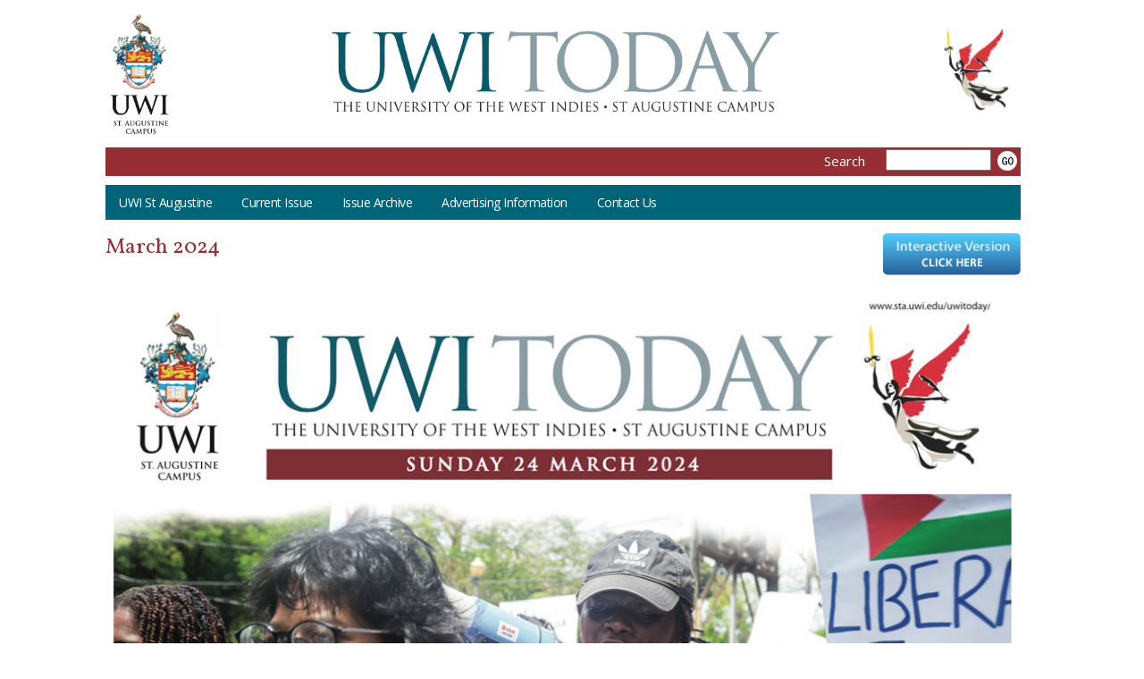

--- FILE ---
content_type: text/html
request_url: https://sta.uwi.edu/uwitoday/archive/march_2024/default.asp
body_size: 4247
content:
<!DOCTYPE html PUBLIC "-//W3C//DTD XHTML 1.0 Strict//EN" "http://www.w3.org/TR/xhtml1/DTD/xhtml1-strict.dtd">
<html xmlns="http://www.w3.org/1999/xhtml">
<head>
<meta http-equiv="Content-Type" content="text/html; charset=utf-8" />
<META HTTP-EQUIV="CACHE-CONTROL" CONTENT="NO-CACHE">
<META HTTP-EQUIV="EXPIRES" CONTENT="Mon, 22 Jul 2002 11:12:01 GMT">
<title>UWI Today | March 2024</title>
<link href="default.css?ver=1.2" rel="stylesheet" type="text/css" />
<link href="1044_12_10_10.css" rel="stylesheet" type="text/css" />
</head>
<body class="home">

<div class="container_12">
	<div class="grid_12 alpha" id="masthead">
			<div class="grid_2 alpha" id="uwilogo">
            	<a target="_blank" href="http://www.sta.uwi.edu/">
					<img src="images/logo_uwi.png" border="0">
                </a>
            </div>
			<div class="grid_8 alpha box-center" id="logo">
				<a href="default.asp">
					<img border="0" src="images/logo_uwitoday.png">
                </a>
            </div>
            <div class="grid_2 omega box-right" id="guardianlogo">
				<img src="images/logo_guardian.png" border="0">
            </div>
	</div>

<div id="lspacerb" class="grid_12 alpha"></div>

    <div id="lspacer" class="grid_12 alpha">
			<!-- Google CSE Search Box Begins  -->
				<form name="headerform" id="searchbox_014976049393604524538:2zejzkrg0lg" action="http://www.google.com/cse">
				  <input type="hidden" name="cx" value="014976049393604524538:2zejzkrg0lg" />
				  <input type="hidden" name="cof" value="FORID:0" />
				  <div class="grid_10 alpha box-right">
                  	<p>Search</p>
                  </div>
                  <div class="grid_2 omega">
                  	<input name="q" id="q" type="text" style="width: 110px;" align="absmiddle">
				  	<input type="image" src="images/search_go_off.gif" alt="Click here to Search" align="absmiddle">	</div>
				</form>
			<!-- Google CSE Search Box Ends -->

</div> 

<div id="menu" class="grid_12 alpha">
            <ul>
                <li><a href="http://sta.uwi.edu/">UWI St Augustine</a></li>
                <li><a href="default.asp">Current Issue</a></li>
                <li><a href="archive.asp">Issue Archive</a></li>
                <li><a href="pdfs/UWI_today_advert.pdf" target="_blank">Advertising Information</a></li>
                <li><a href="contact.asp">Contact Us</a></li>
            </ul>
        </div>
       
</div>    
    <link href="https://fonts.googleapis.com/css?family=Open+Sans:400,400i,600&display=swap" rel="stylesheet"> 
    <link href="https://fonts.googleapis.com/css?family=Vollkorn:400,400i,500,600&display=swap" rel="stylesheet"> 
     <link href="https://fonts.googleapis.com/css2?family=Cinzel&display=swap" rel="stylesheet">
    
  <div class="container_12" id="homecontent">
	
    <!-- Issue details -->
    <div class="grid_12 alpha" id="issuedetails">
    	<div class="grid_10 alpha" id="issuedate">
        	<p>March 2024</p>
         </div>
         <div class="grid_2 omega box-right" id="interactive">
         	<a href="flipbook.asp"><img src="images/home/btn_flipbook.png" alt="" width="118" height="35" border="0" /></a>
        </div>
     </div>
		
	<!-- Cover story -->
    
   <div class="grid_12 alpha halfrow" id="coverstory">
            	<a href="article10.asp" title="Solidarity in the streets!">
                	<img src="images/home/pic_cover.jpg" alt="Solidarity in the streets!" />
                    </a>
   </div>
   
  
   <div class="grid_12 alpha" id="toc">
        <div class="grid_4 alpha" id="topscalendar">
        	
   <a name="details"></a>          <!-- Other Top Stories -->
            <div class="grid_4 alpha row" id="topstories">
                <h3>Top Stories</h3>
        		<div class="grid_4 alpha topstory row">
                	<div class="grid_1 alpha stopypic">
                    	<a href="article1.asp" title="Research, Outreach, and new Revenue ">
                        	<img src="images/home/pic_sub1.jpg" />
                        </a>
                	</div>
                    <div class="grid_3 omega storytext">
                    	<h4>CAMPUS NEWS</h4>
                        <h5><a href="article1.asp" title="Research, Outreach, and new Revenue ">Research, Outreach, and new Revenue </a></h5>
                        <small>Campus Council reports on progress in 2022-2023</small>
                    </div>
                </div>
                <div class="grid_4 alpha topstory row">
                	<div class="grid_1 alpha stopypic">
                    	<a href="article2.asp" title="'One Health' a way forward">
                        	<img src="images/home/pic_sub2.jpg" />
                        </a>
                	</div>
                    <div class="grid_3 omega storytext">
                    	<h4>OUR PEOPLE</h4>
                        <h5><a href="article2.asp" title="'One Health' a way forward">'One Health' a way forward</a></h5>
                        <small>Prof Hariharan Seetharaman, Dean of Medical Sciences, takes a holistic approach</em></small>
                    </div>
                </div>
                <div class="grid_4 alpha topstory row">
                	<div class="grid_1 alpha stopypic">
                    	<a href="article3.asp" title="T&T on the BBC">
                        	<img src="images/home/pic_sub3.jpg" />
                        </a>
                	</div>
                    <div class="grid_3 omega storytext">
                    	<h4>NATURE</h4>
                        <h5><a href="article3.asp" title="T&T on the BBC">T&T on the BBC</a></h5>
                        <small>Special focuses on nature and the naturalists</small>
                    </div>
                </div>
                <div class="grid_4 alpha topstory halfrow">
                	<div class="grid_1 alpha stopypic">
                    	<a href="article4.asp" title="Changing perceptions, supported by technology">
                        	<img src="images/home/pic_sub4.jpg" />
                        </a>
                	</div>
                    <div class="grid_3 omega storytext">
                    	<h4>OUR STUDENTS</h4>
                        <h5><a href="article4.asp" title="Changing perceptions, supported by technology">Changing perceptions, supported by technology</a></h5>
                        <small>Differently-abled scholar Alicia Lalite uses adaptive tools to excel at the Faculty of Social Sciences</small>
                    </div>
                   </div> 
                   
        	</div>
     
            <!-- UWI Calendar -->
            <div class="grid_4 alpha" id="uwicalendar">
            	<h3>UWI Calendar of Events</h3>
                <h5 class="halfrow">March</h5>
                 <p class="halfrow">March 26 and 26/April 3<br /><strong><a href="calendar.asp#item1">Ask UWI</a></strong></p>   
                 
                 <p class="halfrow">March 28<br /><strong><a href="calendar.asp#item2">China Caribbean Trade Trends and Implications for Regional Growth</a></strong></p>
                  
                  <p class="halfrow">April 2 - May 2<br /><strong><a href="calendar.asp#item6">Caribbean Climate and Health Responder Course</a></strong></p>
                  
                  <p class="halfrow">April 12, 19, and 26<br /><strong><a href="calendar.asp#item3">(U)We outside: The Carnival Series – Under the Samaan Tree</a></strong></p>
                 <p class="halfrow">April 13 and 14<br /><strong><a href="calendar.asp#item4">Open Days 2024</a></strong></p>
                 <p class="halfrow">April 25-27<br /><strong><a href="calendar.asp#item5">Oliver Cromwell Cox Conference 2024</a></strong></p>
                
                  
            </div>
             </div>   
             
             
             
             <div class="grid_7 push_1 omega" id="magazinealso">
        	<div class="grid_7 alpha row" id="interactive">
            		<h3>Interactive Magazine</h3>
                    <div class="grid_3 alpha">
                    	<a href="flipbook.asp"><img src="images/pic_fullcover.jpg" border="0" /></a>
            		</div>
                    <div class="grid4 omega">
                    	<p>See the paper as it appears every Sunday! Flip through the pages, zoom, search, print!</p>
		            <p><a href="flipbook.asp" target="_blank">Launch Paper &raquo;</a></p>
                    </div>
            </div>      
      
         
        	<div class="grid_7 alpha" id="otherstories">
            	<h3>Also in this issue</h3>	
                    
                    <p class="halfrow">
                        <a href="article5.asp">From the Principal: Creating change together</a>
                    </p>
                    <p class="halfrow">
                        <a href="article6.asp">Ghana Energy Minister visits St Augustine campus</a>
                    </p>
                    <p class="halfrow">
                        <a href="article7.asp">UWI Entrepreneurship Unit delivers training for 30 innovators/entrepreneurs in Tobago</a>
                    </p>
                    <p class="halfrow">
                        <a href="article8.asp">Dr Stephanie Mohammed advances PCOS research and awareness</a>
                    </p>
                    <p class="halfrow">
                        <a href="article9.asp">UWIDEF's new manager sparks IGNITE 2 concert</a>
                    </p>
                    <p class="halfrow">
                        <a href="article10.asp">IGDS Head Dr Sue Ann Barratt on International Women’s Day</a>
                    </p>
                    <p class="halfrow">
                        <a href="article11.asp">Dr Suzanne Burke delivers speech at carnival conference in Ghana</a>
                    </p>
                    <p class="halfrow">
                        <a href="article12.asp">New book looks at the national festival from all angles</a>
                    </p>
                    <p class="halfrow">
                        <a href="article13.asp">A calypsonian's critique of the regime of Dr Eric Williams, 1956-1966</a>
                    </p>
                    <p class="halfrow">
                        <a href="article14.asp">Trinidad Carnival: inclusive of many cultures</a>
                    </p>
                    <p class="halfrow">
                        <a href="article15.asp">My journey: navigating public transport in Trinidad and Tobago</a>
                    </p>
                    <p class="halfrow">
                        <a href="article16.asp">Public transportation emerges as a Caribbean asset in the fight against climate change</a>
                    </p>
                    
            </div>
        </div>
   
   
   </div>
    
    	


</div>

    <div id="footer">
      <div class="container_12">
      <div class="grid_12 alpha" id="footer-content">
        <p>
         Copyright The University of the West Indies 2021

<script type="text/javascript" src="//code.jquery.com/jquery-1.11.0.min.js"></script>


        

<!-- Smooth scrolling for anchor tags -->           
 <script type="text/javascript">
  var jq96 = jQuery.noConflict();
jq96(document).ready(function($){
  $('a[href*="#"]:not([href="#"])').click(function() {
    if (location.pathname.replace(/^\//,'') == this.pathname.replace(/^\//,'') && location.hostname == this.hostname) {
      var target = $(this.hash);
      target = target.length ? target : $('[name=' + this.hash.slice(1) +']');
      if (target.length) {
        $('html, body').animate({
          scrollTop: target.offset().top
        }, 1000);
        return false;
      }
    }
  });
});
</script> 


<!-- match the heights of the left nav and the main content-->
 
<script src="js/jquery.matchHeight.js" type="text/javascript"></script>
 <script type="text/javascript">
  var jq97 = jQuery.noConflict();
jq97(document).ready(function($){
    $('.ites').matchHeight();
});
</script>   


<!-- AddThis -->

<!-- Go to www.addthis.com/dashboard to customize your tools --> <script type="text/javascript" src="//s7.addthis.com/js/300/addthis_widget.js#pubid=ra-5dc6b9b5073fc826"></script>
 
 
<!-- GOOGLE ANALYTICS -->
<script type="text/javascript">
var gaJsHost = (("https:" == document.location.protocol) ? "https://ssl." : "http://www.");
document.write(unescape("%3Cscript src='" + gaJsHost + "google-analytics.com/ga.js' type='text/javascript'%3E%3C/script%3E"));
</script>
<script type="text/javascript">
var pageTracker = _gat._getTracker("UA-4235238-1");
pageTracker._initData();
pageTracker._trackPageview();
</script>

          </p>
      </div>
    </div>
    </div>
    
    
</div>
</body>
</html>


--- FILE ---
content_type: text/css
request_url: https://sta.uwi.edu/uwitoday/archive/march_2024/default.css?ver=1.2
body_size: 4913
content:

/* @group Global Reset */
html, body, div, span, applet, object, iframe, h1, h2, h3, h4, h5, h6, p, blockquote, pre, a, abbr, acronym, address, big, cite, code, del, dfn, em, img, ins, kbd, q, s, samp, small, strike, strong, sub, sup, tt, var, b, u, i, center, dl, dt, dd, ol, ul, li, fieldset, form, label, legend, table, caption, tbody, tfoot, thead, tr, th, td, article, aside, canvas, details, embed, figure, figcaption, footer, header, hgroup, menu, nav, output, ruby, section, summary, time, mark, audio, video {
     border: 0pt none;
     margin: 0pt;
     padding: 0pt;
     vertical-align: baseline;
}

article, aside, details, figcaption, figure, footer, header, hgroup, menu, nav, section {
     display: block;
}

body {
     line-height: 1;
}

ol, ul {
     list-style: none outside none;
}

blockquote, q {
     quotes: none;
}

blockquote:before, blockquote:after, q:before, q:after {
     content: none;
}

table {
     border-collapse: collapse;
     border-spacing: 0pt;
}

table.pad td {
     padding: 10px;
}

pre, code {
     background-color: #EDEDED;
     border-bottom: 1px solid #D9D9D9;
     border-top: 1px solid #D9D9D9;
     display: block;
     font: 12px/24px Consolas,"Andale Mono WT","Andale Mono","Lucida Console","Lucida Sans Typewriter","DejaVu Sans Mono","Bitstream Vera Sans Mono","Liberation Mono","Nimbus Mono L",Monaco,"Courier New",Courier,monospace;
     margin: 5px 0pt;
     padding: 5px;
     white-space: normal;
     width: 100%;
}

p code {
     display: inline;
}

body {

}

html {
    
}

body {
	text-align: center;
	margin-right:auto;
	margin-left:auto;
	font: 16px 'Open Sans',Arial, Helvetica, sans-serif;
	color: #2C383E;	
	text-align: left;
	line-height: 1.4;
	-webkit-transition: all 0.2s linear;
	-moz-transition: all 0.2s linear;
	-o-transition: all 0.2s linear;
	-ms-transition: all 0.2s linear;
	transition: all 0.2s linear;
	overflow-x: hidden;
}


/* FONTS */


.inside h1 { 
	 font-size:44px;
	line-height: 1;
	color: #003562;
	font-family:'Vollkorn',Helvetica,Arial,sans-serif;
  padding-bottom:30px;
  font-weight:400;
	}
	
.home h2, .inside h2 {
    font-size: 34px;
    line-height: 0.9;
    color:#214E88;
    font-family:'Vollkorn',Times,Georgia,serif;
	padding-bottom: 20px;
	text-transform:none;
  letter-spacing:0px;
  text-transform:none;
  font-weight:500;
}

.inside.graduation h2 {
   /* font-family:'Cinzel',Times,Georgia,serif!important;	*/ 
}


h3, .inside h3, .home h3 { 
	font-size: 26px; 
	line-height: 1;
	 color:#007F7B;
    font-family:'Vollkorn',Times,Georgia,serif;
	  padding-bottom: 20px;
	  letter-spacing:0px;
  font-weight:500;
 
	  }

h4, .inside h4, .home h4 { 
font-size: 17px;
line-height: 1.2;
color: #0C5A68;
font-family:'Open Sans',Helvetica,Arial,sans-serif;
letter-spacing: 0px;
text-transform: uppercase;
font-weight: 500;
}

h5, .home h5, .inside h5 {
	font-family:'Vollkorn',Times,Georgia,serif;
	color:#000;
	font-size:26px;
	font-style:italic;
	font-weight:400;
	line-height:1;
}

.home #homecontent p,.inside p,td p,.inside td p {
     color:#2C383E;
  padding-bottom:15px;
font: 16px/1.4 'Open Sans',Helvetica,Arial,sans-serif;
}

ul {
     margin-left: 0px;
     padding-left: 0px;

}

ol {
  margin-left: 0px;
     padding-left: 0px;  
}

li {
     list-style-type: none;
     margin-left: 0px;
     padding-left: 0px;
}

strong {
	 font-weight:700;
}

#words blockquote, #words blockquote p {
	font-family:'Vollkorn',Helvetica,Arial,sans-serif;
color: #777;
font-style: italic;
	font-size: 28px;
	margin: 0 10%;
padding: 15px 20px 30px 20px;
display: block;
width: 88%;
text-align: center;
line-height: 1.2em;
letter-spacing: 0px;
}

a, a strong, a:visited, .inside #words a, .home #homecontent a {
	text-decoration:none;
	-webkit-transition: all 0.2s linear;
	-moz-transition: all 0.2s linear;
	-o-transition: all 0.2s linear;
	-ms-transition: all 0.2s linear;
	transition: all 0.2s linear;
	color:#214E88;
}

.home #homecontent a:hover, .inside #words a:hover {
     color:#16A99F;
}

img a, a img, a img:hover, img a:hover {
     border: none;
}

hr {
     background-color: #cccccc;
     border-top: 1px dotted #cccccc;
     color: #cccccc;
     margin: 20px 0 20px 0px;
     padding: 0pt;
width:100%;
float:left;
}

.inside #words small, .home #homecontent small a {font-size: 14px;}

input {
font: 16px Helvetica, Arial, sans-serif;
}




/* STRUCTURE */


/* Common Styles */

.inside .curry {
	color:#B48338!important;
}

.inside .gold {
color:#856B48!important;	
}

.inside .violet {
	color:#272761!important;
}

.inside .teal {
	color:#007F7B!important;
}

.inside .darkteal {
	color:#0C5A68!important;
}

.inside .climateblue {
	color:#3F78AE!important;
}

.inside .blue {
	color:#0387D7!important;
}

.inside .darkblue {
	color:#214E88!important;
}

.inside .aqua {
	color:#28C5C9!important;
}

.inside .green {
	color:#007947!important;
}

.inside .red{
	color:#BC2027!important;
}

.inside .purple{
color:#4B2150!important;	
}

.inside .vcpurple {
	color:#44276E!important;
}

.inside .burgundy {
	color:#600!important;
}

.inside .yellow {
color:#F0B13B!important;	
}

.inside .pink {
	color:#CC3D64!important;
}

.inside .orange {
	color:#DD5433!important;
}

.inside .black {
color:#000!important;	
}

.inside .darkgrey {
color:#666!important;	
}

.inside .brown {
	color:#7F3134!important;
}

.inside .naipaulbrown {
color:#795141!important;	
}

.inside .pewter {
	color:#526A72!important;
}

.inside .box-curry {
	background:#B48338;
}

.inside .box-yellow h4 {
color:black!important;	
}

.inside .box-brown {
	background:#7F3134;
}

.inside .box-naipualbrown {
background:#795141;	
}

.inside .box-orange {
	background:#DD5433;
}

.inside .box-teal {
	background:#007F7B;
}

.inside .box-brightgreen {
	background-color: #95C246;
}


.inside .box-darkteal {
	background:#0C5A68;
}

.inside .box-burgundy {
	background:#600;
}

.inside .box-black {
background:#333;	
}

.inside #sectiontitle.box-black h4 {
color:#fff;	
}

.box-climateblue {
	background:#3F78AE;
}

.box-blue {
	background:#0387D7;
}

.box-darkblue {
	background:#214E88;
}

.box-aqua {
	background:#28C5C9;
}

.box-green {
	background:#007947;
}

.box-grey {
	background:#E8EEF6;
}

.box-darkgrey{
background:#666;	
}

.box-red{
	background:#BC2027;
}

.box-purple{
background:#4B2150;	
}

.box-violet {
background:#272761;	
}


.inside .vcpurple {
background:#44276E;
}


.box-pink {
background:#CC3D64;	
}

.inside .box-yellow {
background-color:#F0B13B;	
}

.box-red p, .box-teal p, .box-darkteal p, .box-green p, .box-orange p {
color:#fff;	
}

.box-yellow p {
color:#000;	
}

.inside .dropcap {
font-size: 77px;
margin-right: 5px;
margin-top: -12px !important;
font-family: 'Vollkorn",Times,Georgia,serif';
position: relative;
display: inline-block;
float: left;
}

p.caption {
margin: 0 auto 20px auto;
padding: 10px 0px;
font-size: 14px;
color: #333;
width: 100%;
float: left;
text-align: left;
}

.alignleft{
	text-align:left;
	float:left;
	padding-right:20px;
	padding-bottom:20px;
	padding-top:10px;
}

.aligncenter {
	text-align:center;
	float:none;
	padding-right:20px;
	padding-left:20px;
	padding-bottom:20px;
	padding-top:10px;
	display: block;
	margin:0 auto;
}

.alignright {
	text-align:right;
	float: right !important;
	padding-left:20px;
	padding-bottom:20px;
	padding-top:10px;
}

img.fillout {
	width:100%;
	height:auto;
}
#homecontent img, #insidecontent #words img.fullimg {
	width:100%;
	height:auto;
}

/* #insidecontent #words img {
width:auto;
height:auto;
}*/

.inside table {
	margin-bottom:20px;
}
			 
.inside th {
	font-size:18px;
	text-transform:uppercase;
	border-bottom:2px solid #000;
	padding-bottom:10px;
}

.inside td {
	font-size:15px;
	padding:5px 5px 5px 0;
}



/* Header */

#uwilogo img {
 width:50%;
  padding-top:10px;
  height:auto;
}

#logo img {
 width:75%;
  padding-top:30px;
}

#guardianlogo img {
 width:50%;
  height:auto;
  padding-top:30px;
}


#lspacer{
	height: 26px;
	background-color: #962e34;
	text-align: right;
	padding: 2px 0 4px 0;
  margin-bottom:10px;
}

#lspacer p{
 color:#fff;
 font-size: 15px;
padding-top: 3px;
}

#lspacerb{
	height: 5px;
	background-color: #ffffff
}

#lspacerc{
	height: 5px;
	background-color: #d1d3d4;
}

#lspacer2{
	height: 50px;
	margin-right:auto;
	margin-left:auto;

}


#menu {
padding:5px 0;
  background-color: #006579
}

#menu ul {
	margin: 0;
	padding: 0px 5px 0 10px;
	list-style: none;
	line-height: normal;
}

#menu li {
	display: block;
	float: left;
}

#menu a {
	display: block;
	float: left;
	margin-right: 23px;
	padding: 5px 5px;
	letter-spacing: -.5px;
	text-decoration: none;
	font: 14px 'Open Sans',Helvetica,Arial,sans-serif;
	color: #FFFFFF;
}

#menu a:hover { 
	text-decoration: underline; 
	color: #FFFFFF;
}

#menu .current_page_item a {
	color: #FFFFFF;
}



/* Footer */


#footer {
   float: left;
     margin: 0px auto;
     width: 100%;
  position:relative;
  margin-top:40px;
 padding:20px 0;
	background-color:#A0ACBB;
}

#footer #footer-content{
  position: relative;
}

#footer p{
	text-align: right;
	font: 15px 'Open Sans',Helvetica,Arial,sans-serif;
	color: #000000;	
	padding-right:5px;
	padding-top:5px;	
	padding-bottom:5px;
  
}	



/* Homepage */

#homecontent #issuedate,#homecontent #interactive {
padding:15px 0 10px 0;  
}

#homecontent #issuedate p {
 font-family:'Vollkorn',Times, Georgia,serif; 
  font-size:24px;
  color:#962E34;
}


#homecontent #coverstory {
background:transparent url(images/home/border_bottom_cover.png) left bottom repeat-x;
  padding-bottom:20px;
}

#homecontent #topscalendar {

}

#homecontent #topstories h3 {
    margin-top: 15px;
}

#homecontent #topstories h4 {
	font-size:14px;
  letter-spacing:1px;
}

#homecontent #uwicalendar p {
  color:#7891A4;
margin-bottom:10px;
}

#homecontent #otherstories {
  border-top:2px double #0387D7;

  padding-top:20px;
}

#homecontent #otherstories p {
 font-size:17px;
  margin-bottom:10px;
  padding-bottom: 21px;
  background:transparent url(images/home/border_bottom_article.png) left bottom repeat-x;
}

#homecontent #otherstories p:last-child {
background:none;	
}

#homecontent #otherstories ul {
margin:10px 0 10px 20px;	
}

#homecontent #otherstories ul li{
padding-bottom:17px;	
}

/* Inside Sections */


.inside #insidecontent {
	padding-top:20px;
}

#sectiontitle {
	padding:10px 0;
	background-image:url(images/inside/bg_articlesection.png);
	background-repeat:no-repeat;
	background-position:10px 14px;
}

#sectiontitle h4 {
	color:#fff;
  padding-left:35px;
  font-size:16px;
}

.inside #insidecontent #words ul li {
padding-bottom:15px;
font-size: 16px;
margin-left: 17px;
list-style: circle;
}

.inside #insidecontent #words ol li {
padding-bottom:15px;
font-size: 16px;
margin-left: 17px;
list-style: decimal;
}


.inside #insidecontent p.author {
font-size:15px;
color:#666;
margin-bottom:20px;
margin-top: -10px;
float:left;
width:100%;

}

.inside #insidecontent p.blurb {
 font-family:'Vollkorn',Times, Georgia,serif; 
  font-size:24px;
  color:#000;
  font-style:italic;
  float:left;
width:100%;
margin-top: -20px;
}


/* Sidebar */

#sidebar-left {
padding-top:30px;  
}

#sidebar-left h3 {
  color:#313539;
  font-size:22px;
}


#sidebar-left img {
 height:auto;
  width:90%;
}

#sidebar {
	
}

#sidebar ul {
	margin: 0;
	padding: 0;
	list-style: none;
	text-align:left;
}

#sidebar li {
	margin-bottom: 10px;
	padding: 0 15px;
}

#sidebar li ul {
}

#sidebar li li {
	margin: 0;
	padding-left: 15px;
}

#sidebar p {
	font-size: 14px;
	color: #00000; padding-left:15px; padding-right:0; padding-top:4px; padding-bottom:0
}

#sidebar h1{
	font: 20px Arial, Helvetica, sans-serif;
	color: #006579;
	line-height: 5px;
	padding-left:15px; padding-right:0; padding-top:4px; padding-bottom:0

}

#frame2 {
		width:990px;
		margin-right:auto;
		margin-left:auto;
		margin-top:0px;
		padding:0px;
	}

#main1 {
	padding-left:3px;
	padding-right:8px;
	width:236px;
	float:left;
	background:#fff;
	padding-bottom:10px;
    text-align: left;
    background: url('images/main/vline.gif');
    
}
#main2 {
	padding-left:4px;
	padding-right:9px;
	width:236px;
	float:left;
	background:#fff;
	padding-bottom:10px;
    text-align: left;
}

#cseparator {
	padding-left:3px;
	padding-right:8px;
	width:236px;
	float:left;
	background:#fff;
	padding-bottom:10px;
    text-align: center;    
}

#cseparator2 {
	padding-left:4px;
	padding-right:9px;
	width:236px;
	float:left;
	background:#fff;
	padding-bottom:10px;
    text-align: center;    
}




/* Archive Listing */

.inside .archivepage #words img, .inside .archivepage #words .grid_3 {
padding-bottom:10px;	
}




/* Single Article */




/* Page */






/* Content */




/* Calendar */

.inside #insidecontent.calendarpage #words ul li {
	padding-left:25px;
	background: transparent url(images/inside/bullet_green.png) left 6px no-repeat;
	list-style: none;
}





/*******************************************************************/




@media only screen and (max-width: 959px) {

#uwilogo, #guardianlogo,#lspacer, #issuedetails #interactive {
    display:none;
  
}

#masthead {
margin-bottom:0;	
}

}



/* LEGACY STYLES */

#bcontainer{
	width: 990px;
	margin-right:auto;
	margin-left:auto;
	color: #000;
	text-align: left;
	font-family: 'Open Sans',Arial, Helvetica, sans-serif;
	font-size: 13px;
	font-weight: normal;
}


#bcontainer #lspacer{
	width: 990px;
	height: 26px;
	background-color: #962e34;
	text-align: right;
	padding: 2px 0 0 0;
}

#bcontainer #lspacerb{
	width: 990px;
	height: 5px;
	background-color: #ffffff
}

#bcontainer #lspacerc{
	width: 990px;
	height: 5px;
	background-color: #d1d3d4;
}

#bcontainer #lspacer2{
	width: 990px;
	height: 50px;
	background: url('images/main/line2.gif');
	margin-right:auto;
	margin-left:auto;

}


#bcontainer #menu {
	width: 990px;
	height: 24px;
	background-color: #006579
}

#bcontainer #menu ul {
	margin: 0;
	padding: 0px 5px 0 10px;
	list-style: none;
	line-height: normal;
}

#bcontainer #menu li {
	display: block;
	float: left;
}

#bcontainer #menu a {
	display: block;
	float: left;
	margin-right: 23px;
	padding: 5px 5px;
	letter-spacing: -.5px;
	text-decoration: none;
	font: 12px Arial, Helvetica, sans-serif;
	color: #FFFFFF;
}

#bcontainer #menu a:hover { 
	text-decoration: underline; 
	color: #FFFFFF;
}

#bcontainer #menu .current_page_item a {
	color: #FFFFFF;
}

/* Page */

#bcontainer #page {
	width: 990px;
   	margin-right:auto;
	margin-left:auto;
}

/* Content */

#bcontainer #content {
	float: right;
	width: 765px;
}

#bcontainer #content p {
	font-size: 13px;
	color: #00000; padding-left:15px; padding-right:0; padding-top:4px; padding-bottom:0;
}

#bcontainer #content h1{
	font: 20px Arial, Helvetica, sans-serif;
	color: #006579;
	line-height: 5px;
	padding-left:8px; padding-right:0; padding-top:10px; padding-bottom:0;

}


/* Sidebar */

#bcontainer #sidebar {
	float: left;
	width: 225px;
	background: url('images/main/sb_bkd.gif');
}

#bcontainer #sidebar ul {
	margin: 0;
	padding: 0;
	list-style: none;
	text-align:left;
}

#bcontainer #sidebar li {
	margin-bottom: 10px;
	padding: 0 15px;
}

#bcontainer #sidebar li ul {
}

#bcontainer #sidebar li li {
	margin: 0;
	padding-left: 15px;
}

#bcontainer #sidebar p {
	font-size: 14px;
	color: #00000; padding-left:15px; padding-right:0; padding-top:4px; padding-bottom:0
}

#bcontainer #sidebar h1{
	font: 20px Arial, Helvetica, sans-serif;
	color: #006579;
	line-height: 5px;
	padding-left:15px; padding-right:0; padding-top:4px; padding-bottom:0

}

#bcontainer #frame2 {
		width:990px;
		margin-right:auto;
		margin-left:auto;
		margin-top:0px;
		padding:0px;
	}

#bcontainer #main1 {
	padding-left:3px;
	padding-right:8px;
	width:236px;
	float:left;
	background:#fff;
	padding-bottom:10px;
    text-align: left;
    background: url('images/main/vline.gif');
    
}
#bcontainer #main2 {
	padding-left:4px;
	padding-right:9px;
	width:236px;
	float:left;
	background:#fff;
	padding-bottom:10px;
    text-align: left;
}

#bcontainer #cseparator {
	padding-left:3px;
	padding-right:8px;
	width:236px;
	float:left;
	background:#fff;
	padding-bottom:10px;
    text-align: center;    
}

#bcontainer #cseparator2 {
	padding-left:4px;
	padding-right:9px;
	width:236px;
	float:left;
	background:#fff;
	padding-bottom:10px;
    text-align: center;    
}

#bcontainer #bcontainer #smtxt {
	font-size: 8pt;
}

#bcontainer #footer {
   	margin-right:auto;
	margin-left:auto;
	width: 990px;
	height: 24px;
	background-color: #d1d3d4
}

#bcontainer #footer p{
	text-align: right;
	font: 11px Arial, Helvetica, sans-serif;
	color: #000000;	
	padding-right:5px;
	padding-top:5px;	
	padding-bottom:5px;
}	

html>body #bcontainer #footer {
	height: auto;
}


#bcontainer #legal {
	clear: both;
	padding-top: 10px;
	text-align: center;
	color: #999999;
}

#bcontainer #legal a {
	color: #999999;
}

#bcontainer #smtxt {
	font-size: 8pt;
}




/* Additional Styles for Archives Section */

#bcontainer #table1 tr td{
padding-bottom:10px;	
}

#bcontainer #table1 tr td b {
font-size:16px;
line-height:1.6;
}

--- FILE ---
content_type: text/css
request_url: https://sta.uwi.edu/uwitoday/archive/march_2024/1044_12_10_10.css
body_size: 2383
content:
/*
1044px grid system ~ Core CSS.
12 Columns ~ Margin left: 10px ~ Margin right: 10px

Based on the 960.gs grid system - http://960.gs/
by Nathan Smith

Created by the Grid System Generator - v1.04
Learn more ~ http://www.gridsystemgenerator.com/
*/

/*
Forces backgrounds to span full width,
even if there is horizontal scrolling.
Increase this if your layout is wider.

Note: IE6 works fine without this fix.
*/

html,body,div,span,object,iframe,h1,h2,h3,h4,h5,h6,p,blockquote,pre,a,abbr,address,cite,code,del,dfn,em,img,ins,q,small,strong,sub,sup,dl,dt,dd,ol,ul,li,fieldset,form,label,legend,table,caption,tbody,tfoot,thead,tr,th,td{border:0;margin:0;padding:0}article,aside,figure,figure img,figcaption,hgroup,footer,header,nav,section,video,object{display:block}a img{border:0}figure{position:relative}figure img{width:100%}

.row, .fullrow {margin-bottom:40px;}
.halfrow {margin-bottom:20px;}
.box-center {text-align:center;}
.box-right{text-align:right;}
.box-left {text-align:left;}

/* =Containers
--------------------------------------------------------------------------------*/
.container_12
{
	margin-left: auto;
	margin-right: auto;
	width: 1044px;
}

/* =Grid >> Global
--------------------------------------------------------------------------------*/
.grid_1,
.grid_2,
.grid_3,
.grid_4,
.grid_5,
.grid_6,
.grid_7,
.grid_8,
.grid_9,
.grid_10,
.grid_11,
.grid_12 {
	display: inline;
	float: left;
	margin-left: 10px;
	margin-right: 10px;
}


.push_1, .pull_1,
.push_2, .pull_2,
.push_3, .pull_3,
.push_4, .pull_4,
.push_5, .pull_5,
.push_6, .pull_6,
.push_7, .pull_7,
.push_8, .pull_8,
.push_9, .pull_9,
.push_10, .pull_10,
.push_11, .pull_11 {
	position: relative;
}

/* =Grid >> Children (Alpha ~ First, Omega ~ Last)
--------------------------------------------------------------------------------*/
.alpha {margin-left: 0;}
.omega {margin-right: 0;}

/* =Grid >> 12 Columns
--------------------------------------------------------------------------------*/
.container_12 .grid_1 {width: 67px;}
.container_12 .grid_2 {width: 154px;}
.container_12 .grid_3 {width: 241px;}
.container_12 .grid_4 {width: 328px;}
.container_12 .grid_5 {width: 415px;}
.container_12 .grid_6 {width: 502px;}
.container_12 .grid_7 {width: 589px;}
.container_12 .grid_8 {width: 676px;}
.container_12 .grid_9 {width: 763px;}
.container_12 .grid_10 {width: 850px;}
.container_12 .grid_11 {width: 937px;}
.container_12 .grid_12 {width: 1024px;}

/* =push_ Extra Space >> 12 Columns
--------------------------------------------------------------------------------*/
.container_12 .push__1 {padding-left: 87px;}
.container_12 .push__2 {padding-left: 174px;}
.container_12 .push__3 {padding-left: 261px;}
.container_12 .push__4 {padding-left: 348px;}
.container_12 .push__5 {padding-left: 435px;}
.container_12 .push__6 {padding-left: 522px;}
.container_12 .push__7 {padding-left: 609px;}
.container_12 .push__8 {padding-left: 696px;}
.container_12 .push__9 {padding-left: 783px;}
.container_12 .push__10 {padding-left: 870px;}
.container_12 .push__11 {padding-left: 957px;}

/* =Suffix Extra Space >> 12 Columns
--------------------------------------------------------------------------------*/
.container_12 .suffix_1 {padding-right: 87px;}
.container_12 .suffix_2 {padding-right: 174px;}
.container_12 .suffix_3 {padding-right: 261px;}
.container_12 .suffix_4 {padding-right: 348px;}
.container_12 .suffix_5 {padding-right: 435px;}
.container_12 .suffix_6 {padding-right: 522px;}
.container_12 .suffix_7 {padding-right: 609px;}
.container_12 .suffix_8 {padding-right: 696px;}
.container_12 .suffix_9 {padding-right: 783px;}
.container_12 .suffix_10 {padding-right: 870px;}
.container_12 .suffix_11 {padding-right: 957px;}

/* `Push Space >> 12 Columns
--------------------------------------------------------------------------------*/
.container_12 .push_1 {padding-left: 87px;}
.container_12 .push_2 {padding-left: 174px;}
.container_12 .push_3 {padding-left: 261px;}
.container_12 .push_4 {padding-left: 348px;}
.container_12 .push_5 {padding-left: 435px;}
.container_12 .push_6 {padding-left: 522px;}
.container_12 .push_7 {padding-left: 609px;}
.container_12 .push_8 {padding-left: 696px;}
.container_12 .push_9 {padding-left: 783px;}
.container_12 .push_10 {padding-left: 870px;}
.container_12 .push_11 {padding-left: 957px;}

/* `Pull Space >> 12 Columns
--------------------------------------------------------------------------------*/
.container_12 .pull_1 {left: -87px;}
.container_12 .pull_2 {left: -174px;}
.container_12 .pull_3 {left: -261px;}
.container_12 .pull_4 {left: -348px;}
.container_12 .pull_5 {left: -435px;}
.container_12 .pull_6 {left: -522px;}
.container_12 .pull_7 {left: -609px;}
.container_12 .pull_8 {left: -696px;}
.container_12 .pull_9 {left: -783px;}
.container_12 .pull_10 {left: -870px;}
.container_12 .pull_11 {left: -957px;}



@media only screen and (min-width: 960px) and (max-width: 1160px) {
    .container_12 {width:960px;}
    .container_12 .grid_1 {width:60px;}
    .container_12 .grid_2 {width:140px;}
    .container_12 .grid_3 {width:220px;}
    .container_12 .grid_4 {width:300px;}
    .container_12 .grid_5 {width:380px;}
    .container_12 .grid_6 {width:460px;}
    .container_12 .grid_7 {width:540px;}
    .container_12 .grid_8 {width:620px;}
    .container_12 .grid_9 {width:700px;}
    .container_12 .grid_10 {width:780px;}
    .container_12 .grid_11 {width:860px;}
    .container_12 .grid_12 {width:940px;}
    .container_12 .push_1 {padding-left:80px;}
    .container_12 .push_2 {padding-left:160px;}
    .container_12 .push_3 {padding-left:240px;}
    .container_12 .push_4 {padding-left:320px;}
    .container_12 .push_5 {padding-left:400px;}
    .container_12 .push_6 {padding-left:480px;}
    .container_12 .push_7 {padding-left:560px;}
    .container_12 .push_8 {padding-left:640px;}
    .container_12 .push_9 {padding-left:720px;}
    .container_12 .push_10 {padding-left:800px;}
    .container_12 .push_11 {padding-left:880px;}	

}

@media only screen and (min-width: 768px) and (max-width: 959px) {
    .container_12 {width:768px;}
    .container_12 .grid_1 {width:44px;}
    .container_12 .grid_2 {width:108px;}
    .container_12 .grid_3 {width:172px;}
    .container_12 .grid_4 {width:236px;}
    .container_12 .grid_5 {width:300px;}
    .container_12 .grid_6 {width:364px;}
    .container_12 .grid_7 {width:428px;}
    .container_12 .grid_8 {width:492px;}
    .container_12 .grid_9 {width:556px;}
    .container_12 .grid_10 {width:620px;}
    .container_12 .grid_11 {width:684px;}
    .container_12 .grid_12 {width:748px;}
    .container_12 .push_1 {padding-left:64px;}
    .container_12 .push_2 {padding-left:128px;}
    .container_12 .push_3 {padding-left:192px;}
    .container_12 .push_4 {padding-left:256px;}
    .container_12 .push_5 {padding-left:320px;}
    .container_12 .push_6 {padding-left:384px;}
    .container_12 .push_7 {padding-left:448px;}
    .container_12 .push_8 {padding-left:512px;}
    .container_12 .push_9 {padding-left:576px;}
    .container_12 .push_10 {padding-left:640px;}
    .container_12 .push_11 {padding-left:704px;}


}


@media only screen and (min-width: 480px) and (max-width: 767px) {
    .container_12 {width:420px;}
    .container_12 .grid_1,
    .container_12 .grid_2,
    .container_12 .grid_3,
    .container_12 .grid_4,
    .container_12 .grid_5,
    .container_12 .grid_6,
    .container_12 .grid_7,
    .container_12 .grid_8,
    .container_12 .grid_9,
    .container_12 .grid_10,
    .container_12 .grid_11,
    .container_12 .grid_12
 {
        margin:0 0 20px 0;
        width:420px;
    }
    .container_12 .push_1, .container_12 .push_2, .container_12 .push_3, .container_12 .push_4, .container_12 .push_5, .container_12 .push_6, .container_12 .push_7, .container_12 .push_8, .container_12 .push_9, .container_12 .push_10, .container_12 .push_11 {padding-left:0;left:0;}
    .row {margin:0;}

 
  
}

@media (min-width: 320px) and (max-width: 479px) {
    .container_12 {width:300px;}
    .container_12 .grid_1,
    .container_12 .grid_2,
    .container_12 .grid_3,
    .container_12 .grid_4,
    .container_12 .grid_5,
    .container_12 .grid_6,
    .container_12 .grid_7,
    .container_12 .grid_8,
    .container_12 .grid_9,
    .container_12 .grid_10,
    .container_12 .grid_11,
    .container_12 .grid_12
 {
        margin:0 0 20px 0;
        width:300px;
    }
    .container_12 .push_1, .container_12 .push_2, .container_12 .push_3, .container_12 .push_4, .container_12 .push_5, .container_12 .push_6, .container_12 .push_7, .container_12 .push_8, .container_12 .push_9, .container_12 .push_10, .container_12 .push_11 {padding-left:0;left:0;}
    .row {margin:0;}
 
}


/* Clear Floated Elements
----------------------------------------------------------------------------------------------------*/
/* http://sonspring.com/journal/clearing-floats */
.clear {
	clear: both;
	display: block;
	overflow: hidden;
	visibility: hidden;
	width: 0;
	height: 0;
}

/* http://www.yuiblog.com/blog/2010/09/27/clearfix-reloaded-overflowhidden-demystified */
.clearfix:before,
.clearfix:after,.clearfix:before, .clearfix:after,
.row:before, .row:after,
.container_12:before, .container_12:after {
	content: "\0020";
	display: block;
	overflow: hidden;
	visibility: hidden;
	width: 0;
	height: 0;
}
.clearfix:after {
	clear: both;
}
/*
The following zoom:1 rule is specifically for IE6 + IE7.
Move to separate stylesheet if invalid CSS is a problem.
*/
.clearfix {
	zoom: 1;
}
